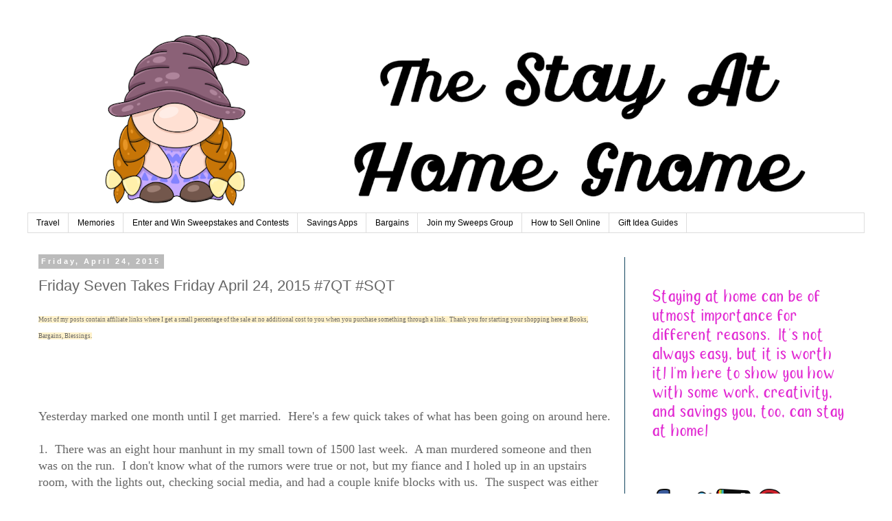

--- FILE ---
content_type: text/html; charset=utf-8
request_url: https://www.google.com/recaptcha/api2/aframe
body_size: 266
content:
<!DOCTYPE HTML><html><head><meta http-equiv="content-type" content="text/html; charset=UTF-8"></head><body><script nonce="echxMbikeYJf6iUky5VyXg">/** Anti-fraud and anti-abuse applications only. See google.com/recaptcha */ try{var clients={'sodar':'https://pagead2.googlesyndication.com/pagead/sodar?'};window.addEventListener("message",function(a){try{if(a.source===window.parent){var b=JSON.parse(a.data);var c=clients[b['id']];if(c){var d=document.createElement('img');d.src=c+b['params']+'&rc='+(localStorage.getItem("rc::a")?sessionStorage.getItem("rc::b"):"");window.document.body.appendChild(d);sessionStorage.setItem("rc::e",parseInt(sessionStorage.getItem("rc::e")||0)+1);localStorage.setItem("rc::h",'1767657053102');}}}catch(b){}});window.parent.postMessage("_grecaptcha_ready", "*");}catch(b){}</script></body></html>

--- FILE ---
content_type: text/plain
request_url: https://www.google-analytics.com/j/collect?v=1&_v=j102&a=2140265008&t=pageview&_s=1&dl=https%3A%2F%2Fwww.thestayathomegnome.com%2F2015%2F04%2Ffriday-seven-takes-friday-april-24-2015.html&ul=en-us%40posix&dt=The%20Stay%20At%20Home%20Gnome%3A%20Friday%20Seven%20Takes%20Friday%20April%2024%2C%202015%20%237QT%20%23SQT&sr=1280x720&vp=1280x720&_u=IEBAAEABAAAAACAAI~&jid=837538197&gjid=136347021&cid=1808106251.1767657052&tid=UA-30754395-1&_gid=202003159.1767657052&_r=1&_slc=1&z=1107932096
body_size: -453
content:
2,cG-T9B5SF5BVK